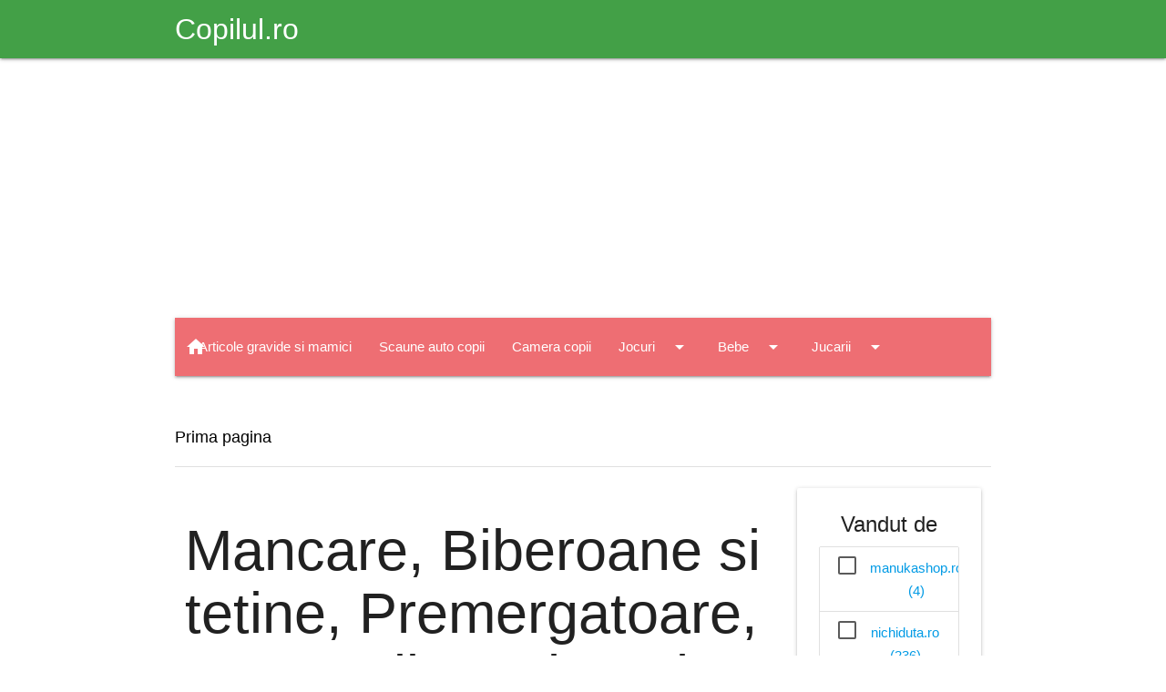

--- FILE ---
content_type: text/html; charset=UTF-8
request_url: https://shop.copilul.ro/Mancare.Biberoane-si-tetine.Premergatoare.Accesorii-csm7.8.30.32/vandut-de/ookeero-ss2
body_size: 8661
content:
<!DOCTYPE html>
<html lang="ro">

<head>
	<meta charset="utf-8">
	<meta name="viewport" content="width=device-width, initial-scale=1.0"/>

	<title> Mancare, Biberoane si tetine, Premergatoare, Accesorii vandute de  ookee.ro - Shop Copilul.ro</title>
	<meta name="description" content=" Mancare, Biberoane si tetine, Premergatoare, Accesorii vandute de  ookee.ro - Shop Copilul.ro" />

	<!-- Favicons -->
	<link rel="apple-touch-icon" href="https://shop.copilul.ro/assets/img/favicons/apple-touch-icon.png" sizes="180x180">
	<link rel="icon" href="https://shop.copilul.ro/assets/img/favicons/favicon-32x32.png" sizes="32x32" type="image/png">
	<link rel="icon" href="https://shop.copilul.ro/assets/img/favicons/favicon-16x16.png" sizes="16x16" type="image/png">
	<link rel="manifest" href="https://shop.copilul.ro/assets/img/favicons/manifest.json">
	<link rel="icon" href="https://shop.copilul.ro/assets/img/favicons/favicon.ico">

	<link href="https://fonts.googleapis.com/icon?family=Material+Icons" rel="stylesheet">
	<link href="https://cdn.jsdelivr.net/npm/@mdi/font@7.4.47/css/materialdesignicons.min.css" rel="stylesheet">
	
	<link href="https://shop.copilul.ro/assets/css/materialize.min.css" rel="stylesheet" media="screen" />
	<link href="https://shop.copilul.ro/assets/js/materialize.min.js" rel="javascript" media="screen" />

	<meta name="msapplication-config" content="https://shop.copilul.ro/assets/img/favicons/browserconfig.xml">

		
	<link rel="preconnect" href="https://www.copilul.ro/" />

	<link href="https://shop.copilul.ro/assets/css/fontawesome_shop.min.css" rel="stylesheet" media="screen" />

	    <script>
	window.dataLayer = window.dataLayer || [];
        function gtag(){dataLayer.push(arguments);}
        gtag('consent', 'default', {'ad_user_data':'denied','ad_personalization':'denied','ad_storage':'denied','analytics_storage':'denied'});
    </script>
    <!-- Google tag (gtag.js) -->
    <script async src="https://www.googletagmanager.com/gtag/js?id=G-G0LEB868KQ"></script>
    <script>
	window.dataLayer = window.dataLayer || [];
	function gtag(){dataLayer.push(arguments);}
	gtag('consent', 'update', {'ad_user_data':'granted','ad_personalization':'granted','ad_storage':'granted','analytics_storage':'granted'});
        gtag('js', new Date());
        gtag('config', 'G-G0LEB868KQ');
    </script>
	    <script src="https://securepubads.g.doubleclick.net/tag/js/gpt.js" crossorigin="anonymous" async></script>
    <script>
	window.googletag = window.googletag || {cmd: []};
	var anchor, interstitial, leftSideRail, rightSideRail;
	googletag.cmd.push(function() {
	    anchor          = googletag.defineOutOfPageSlot('/11453545/G1_Copilul.ro/G1_Copilul.ro_Anchor', googletag.enums.OutOfPageFormat.BOTTOM_ANCHOR);
	    interstitial    = googletag.defineOutOfPageSlot('/11453545/G1_Copilul.ro/G1_Copilul.ro_Interstitial', googletag.enums.OutOfPageFormat.INTERSTITIAL);

	    if (anchor) anchor.addService(googletag.pubads());
	    if (interstitial) interstitial.addService(googletag.pubads());

	    		leftSideRail    = googletag.defineOutOfPageSlot('/11453545/G1_Copilul.ro/G1_Copilul.ro_LeftSideRail', googletag.enums.OutOfPageFormat.LEFT_SIDE_RAIL);
		rightSideRail   = googletag.defineOutOfPageSlot('/11453545/G1_Copilul.ro/G1_Copilul.ro_RightSideRail', googletag.enums.OutOfPageFormat.RIGHT_SIDE_RAIL);
		if (leftSideRail) leftSideRail.addService(googletag.pubads());
		if (rightSideRail) rightSideRail.addService(googletag.pubads());
			    googletag.setConfig({
		centering: true,
		collapseDiv: "ON_NO_FILL",
		safeFrame: { forceSafeFrame: false },
		singleRequest: true
	    });

    	    googletag.enableServices();
	});
    </script>
    
    
	<style>
	.dropdown-content { top: 100% !important; width: auto !important; }
	.breadcrumb:before { color: black !important; font-size: 20px !important;}
	body { display: flex; min-height: 100vh; flex-direction: column; padding: 0 !important; }
	main { flex: 1 0 auto; }
	</style>
</head>
<body>

<header class="navbar-fixed">
	<nav class="green darken-1">
		<div class="nav-wrapper container">
			<a href="https://www.copilul.ro" title="Copilul.ro" class="brand-logo">
				Copilul.ro			</a>
		</div>
	</nav>
</header>

<main class="container section">

	<div class="row">
		<div class="col xl12 s12">
				<!-- /11453545/G1_Copilul.ro/G1_Copilul.ro_Billboard -->
<div id='div-gpt-ad-1755890437906-0' style='min-width: 970px; min-height: 250px; padding:15px 0;'>
    <script>
	googletag.cmd.push(function() {
	    googletag.defineSlot('/11453545/G1_Copilul.ro/G1_Copilul.ro_Billboard', [970, 250], 'div-gpt-ad-1755890437906-0').addService(googletag.pubads());
	    googletag.display('div-gpt-ad-1755890437906-0');
	});
    </script>
</div>
    		</div>
	</div>
	
	<div class="row">
		<nav class="col xl12 s12">
			<div class="nav-wrapper">
				<a href="https://shop.copilul.ro/" class="brand-logo left" title="Shop Copilul.ro">
					<i class="material-icons">home</i>
				</a>
				<a href="#" data-target="mobile-menu" class="sidenav-trigger right">
					<i class="material-icons">menu</i>
				</a>
				<ul class="right hide-on-med-and-down"><li><a href="https://shop.copilul.ro/Articole-gravide-si-mamici-cs24">Articole gravide si mamici</a></li><li><a href="https://shop.copilul.ro/Scaune-auto-copii-cs18">Scaune auto copii</a></li><li><a href="https://shop.copilul.ro/Camera-copii-cs10">Camera copii</a></li><li><a class="dropdown-trigger" data-target="navbar9" href="https://shop.copilul.ro/Jocuri-cs9">Jocuri<i class="material-icons right">arrow_drop_down</i></a></li><li><a class="dropdown-trigger" data-target="navbar6" href="https://shop.copilul.ro/Bebe-cs6">Bebe<i class="material-icons right">arrow_drop_down</i></a></li><li><a class="dropdown-trigger" data-target="navbar3" href="https://shop.copilul.ro/Jucarii-cs3">Jucarii<i class="material-icons right">arrow_drop_down</i></a></li><li><a class="dropdown-trigger" data-target="navbar1" href="https://shop.copilul.ro/Haine-cs1">Haine<i class="material-icons right">arrow_drop_down</i></a></li><li><a href="#searchbox" class="modal-trigger"><i class="material-icons right">search</i></a></li></ul><ul class="dropdown-content" id="navbar9"><li><a href="https://shop.copilul.ro/Timp-liber-cs33">Timp liber</a></li><li><a href="https://shop.copilul.ro/Indemanare-cs23">Indemanare</a></li><li><a href="https://shop.copilul.ro/Gandire-cs22">Gandire</a></li><li><a href="https://shop.copilul.ro/Magnetice-cs21">Magnetice</a></li><li><a href="https://shop.copilul.ro/Memorie-cs20">Memorie</a></li><li><a href="https://shop.copilul.ro/Puzzle-cs16">Puzzle</a></li></ul><ul class="dropdown-content" id="navbar6"><li><a href="https://shop.copilul.ro/Accesorii-cs32">Accesorii</a></li><li><a href="https://shop.copilul.ro/Articole-igiena-cs31">Articole igiena</a></li><li><a href="https://shop.copilul.ro/Premergatoare-cs30">Premergatoare</a></li><li><a href="https://shop.copilul.ro/Biberoane-si-tetine-cs8">Biberoane si tetine</a></li><li><a href="https://shop.copilul.ro/Mancare-cs7">Mancare</a></li><li><a href="https://shop.copilul.ro/Jucarii-bebelusi-cs5">Jucarii bebelusi</a></li><li><a href="https://shop.copilul.ro/Carucioare-si-accesorii-cs4">Carucioare si accesorii</a></li></ul><ul class="dropdown-content" id="navbar3"><li><a href="https://shop.copilul.ro/Papusi-cs17">Papusi</a></li><li><a href="https://shop.copilul.ro/Lego-cs15">Lego</a></li><li><a href="https://shop.copilul.ro/Jucarii-electrice-cs2">Jucarii electrice</a></li></ul><ul class="dropdown-content" id="navbar1"><li><a href="https://shop.copilul.ro/Baieti-cs14">Baieti</a></li><li><a href="https://shop.copilul.ro/Fete-cs13">Fete</a></li><li><a href="https://shop.copilul.ro/Tatitci-cs12">Tatitci</a></li><li><a href="https://shop.copilul.ro/Dama-cs11">Dama</a></li></ul><div id="searchbox" class="modal" style="height:250px;">	<div class="modal-content">		<form method="get" action="https://shop.copilul.ro/cautare" class="row">			<h4 class="black-text col xl12 s12">Cautare</h4>			<input class="col xl10 s10" type="text" name="search" placeholder="Cautare" required="required" minlength="3" pattern="[a-zA-Z 0-9~%.:_\-]{3,}" />			<button type="submit" class="btn blue right col xl2 s2">Cauta</button>		</form>	</div>	<div class="modal-footer">		<button type="button" class="btn btn-flat modal-close">Inchide</button>	</div></div><ul class="sidenav" id="mobile-menu"><li>	<ul class="collapsible collapsible-accordion">		<li>			<div>				<i class="material-icons right collapsible-header black-text"></i>				<a class="black-text" href="https://shop.copilul.ro/Articole-gravide-si-mamici-cs24">Articole gravide si mamici</a>			</div>		</li>	</ul><li>	<ul class="collapsible collapsible-accordion">		<li>			<div>				<i class="material-icons right collapsible-header black-text"></i>				<a class="black-text" href="https://shop.copilul.ro/Scaune-auto-copii-cs18">Scaune auto copii</a>			</div>		</li>	</ul><li>	<ul class="collapsible collapsible-accordion">		<li>			<div>				<i class="material-icons right collapsible-header black-text"></i>				<a class="black-text" href="https://shop.copilul.ro/Camera-copii-cs10">Camera copii</a>			</div>		</li>	</ul><li>	<ul class="collapsible collapsible-accordion">		<li>			<div>				<i class="material-icons right collapsible-header black-text">arrow_drop_down</i>				<a class="black-text" href="https://shop.copilul.ro/Jocuri-cs9">Jocuri</a>			</div>		<ul class="collapsible-body">			<li><a href="https://shop.copilul.ro/Timp-liber-cs33">Timp liber</a></li>			<li><a href="https://shop.copilul.ro/Indemanare-cs23">Indemanare</a></li>			<li><a href="https://shop.copilul.ro/Gandire-cs22">Gandire</a></li>			<li><a href="https://shop.copilul.ro/Magnetice-cs21">Magnetice</a></li>			<li><a href="https://shop.copilul.ro/Memorie-cs20">Memorie</a></li>			<li><a href="https://shop.copilul.ro/Puzzle-cs16">Puzzle</a></li>		</ul>		</li>	</ul></li><li>	<ul class="collapsible collapsible-accordion">		<li>			<div>				<i class="material-icons right collapsible-header black-text">arrow_drop_down</i>				<a class="black-text" href="https://shop.copilul.ro/Bebe-cs6">Bebe</a>			</div>		<ul class="collapsible-body">			<li><a href="https://shop.copilul.ro/Accesorii-cs32">Accesorii</a></li>			<li><a href="https://shop.copilul.ro/Articole-igiena-cs31">Articole igiena</a></li>			<li><a href="https://shop.copilul.ro/Premergatoare-cs30">Premergatoare</a></li>			<li><a href="https://shop.copilul.ro/Biberoane-si-tetine-cs8">Biberoane si tetine</a></li>			<li><a href="https://shop.copilul.ro/Mancare-cs7">Mancare</a></li>			<li><a href="https://shop.copilul.ro/Jucarii-bebelusi-cs5">Jucarii bebelusi</a></li>			<li><a href="https://shop.copilul.ro/Carucioare-si-accesorii-cs4">Carucioare si accesorii</a></li>		</ul>		</li>	</ul></li><li>	<ul class="collapsible collapsible-accordion">		<li>			<div>				<i class="material-icons right collapsible-header black-text">arrow_drop_down</i>				<a class="black-text" href="https://shop.copilul.ro/Jucarii-cs3">Jucarii</a>			</div>		<ul class="collapsible-body">			<li><a href="https://shop.copilul.ro/Papusi-cs17">Papusi</a></li>			<li><a href="https://shop.copilul.ro/Lego-cs15">Lego</a></li>			<li><a href="https://shop.copilul.ro/Jucarii-electrice-cs2">Jucarii electrice</a></li>		</ul>		</li>	</ul></li><li>	<ul class="collapsible collapsible-accordion">		<li>			<div>				<i class="material-icons right collapsible-header black-text">arrow_drop_down</i>				<a class="black-text" href="https://shop.copilul.ro/Haine-cs1">Haine</a>			</div>		<ul class="collapsible-body">			<li><a href="https://shop.copilul.ro/Baieti-cs14">Baieti</a></li>			<li><a href="https://shop.copilul.ro/Fete-cs13">Fete</a></li>			<li><a href="https://shop.copilul.ro/Tatitci-cs12">Tatitci</a></li>			<li><a href="https://shop.copilul.ro/Dama-cs11">Dama</a></li>		</ul>		</li>	</ul></li></ul>			</div>
		</nav>
	</div>
	<div class="section">
		<nav class="z-depth-0 white breadcrumb">
			<div class="nav-wrapper">
				<div class="col xl12 s12">
												<a href="https://shop.copilul.ro/" class="breadcrumb black-text">Prima pagina</a>
											</div>
			</div>
		</nav>
		<div class="divider"></div>
	</div>
	
<div class="row">
	<div class="col xl9 s12">
		<div class="row">
			<div class="col xl12 s12">
				<h1>
					 Mancare, Biberoane si tetine, Premergatoare, Accesorii<span class="text-muted small"> vandute de </span> ookee.ro				</h1>
			</div>
		</div>
		<div class="row">
							<div class="col xl12 s12 input-field">
					<form method="get" action="https://shop.copilul.ro/Mancare.Biberoane-si-tetine.Premergatoare.Accesorii-csm7.8.30.32/vandut-de/ookeero-ss2">
					<select class="js-on-change-submit" name="sort" id="sort" required="required">
												<option value="recent"  selected="selected">Sorteaza dupa cele mai recente</option>
						<option value="name_asc" >Sorteaza dupa nume: de la A la Z</option>
						<option value="name_desc" >Sorteaza dupa nume: de la Z la A</option>
						<option value="price_asc" >Sorteaza dupa pret: de la mic la mare</option>
						<option value="price_desc" >Sorteaza dupa pret: de la mare la mic</option>
					</select>
					<label for="sort" class="sr-only">Sorteaza dupa</label>
					</form>
				</div>
									<div class="col xl4 s12">
						<div class="card medium">
														<div class="card-image">
								<img class="lazy" loading="lazy" data-src="https://www.ookee.ro/269023-large_default/biberon-de-invatare-2-in-1-din-sticla-beaba-210-ml-sage-green.jpg" alt="Biberon de invatare 2 in 1 din Sticla Beaba 210 ml Sage Green" />
								<noscript>
								    <img class="" loading="lazy" src="https://www.ookee.ro/269023-large_default/biberon-de-invatare-2-in-1-din-sticla-beaba-210-ml-sage-green.jpg" alt="Biberon de invatare 2 in 1 din Sticla Beaba 210 ml Sage Green" itemprop="image" />
								</noscript>
																	<span class="card-title" style="padding:5px !important; background-color:#72d055; color:black">
										120 RON									</span>
																</div>
							<div class="card-content center-align">
								<a class="card-title black-text" href="https://shop.copilul.ro/Biberoane-si-tetine/Biberon-de-invatare-2-in-1-din-Sticla-Beaba-210-ml-Sage-Green-ds300898">
									Biberon de invatare 2 in 1 din Sticla Beaba 210 ml Sage Green								</a>
							</div>
						</div>
					</div>
										<div class="col xl4 s12">
						<div class="card medium">
														<div class="card-image">
								<img class="lazy" loading="lazy" data-src="https://www.ookee.ro/304806-large_default/biberon-nuk-first-choice-pp-300-ml-control-temperatura-tetina-silicon-m-6-18-luni-disney-bambi.jpg" alt="Biberon Nuk First Choice PP 300 ml, Control Temperatura, Tetina Silicon M, 6-18 luni, Disney Bambi" />
								<noscript>
								    <img class="" loading="lazy" src="https://www.ookee.ro/304806-large_default/biberon-nuk-first-choice-pp-300-ml-control-temperatura-tetina-silicon-m-6-18-luni-disney-bambi.jpg" alt="Biberon Nuk First Choice PP 300 ml, Control Temperatura, Tetina Silicon M, 6-18 luni, Disney Bambi" itemprop="image" />
								</noscript>
																	<span class="card-title" style="padding:5px !important; background-color:#72d055; color:black">
										40 RON									</span>
																</div>
							<div class="card-content center-align">
								<a class="card-title black-text" href="https://shop.copilul.ro/Biberoane-si-tetine/Biberon-Nuk-First-Choice-PP-300-ml-Control-Temperatura-Tetina-Silicon-M-6-18-luni-Disney-Bambi-ds298643">
									Biberon Nuk First Choice PP 300 ml, Control Temperatura, Tetina Silicon M, 6-18 luni, Disney Bambi								</a>
							</div>
						</div>
					</div>
										<div class="col xl4 s12">
						<div class="card medium">
														<div class="card-image">
								<img class="lazy" loading="lazy" data-src="https://www.ookee.ro/286958-large_default/lant-suzeta-nuk-stea.jpg" alt="Lant Suzeta Nuk Stea" />
								<noscript>
								    <img class="" loading="lazy" src="https://www.ookee.ro/286958-large_default/lant-suzeta-nuk-stea.jpg" alt="Lant Suzeta Nuk Stea" itemprop="image" />
								</noscript>
																	<span class="card-title" style="padding:5px !important; background-color:#72d055; color:black">
										30 RON									</span>
																</div>
							<div class="card-content center-align">
								<a class="card-title black-text" href="https://shop.copilul.ro/Biberoane-si-tetine/Lant-Suzeta-Nuk-Stea-ds298561">
									Lant Suzeta Nuk Stea								</a>
							</div>
						</div>
					</div>
										<div class="col xl4 s12">
						<div class="card medium">
														<div class="card-image">
								<img class="lazy" loading="lazy" data-src="https://www.ookee.ro/286951-large_default/suzeta-nuk-signature-night-silicon-0-6-luni-m1-mov-set-2-bucati.jpg" alt="Suzeta Nuk Signature Night Silicon 0-6 luni M1 Mov, Set 2 Bucati" />
								<noscript>
								    <img class="" loading="lazy" src="https://www.ookee.ro/286951-large_default/suzeta-nuk-signature-night-silicon-0-6-luni-m1-mov-set-2-bucati.jpg" alt="Suzeta Nuk Signature Night Silicon 0-6 luni M1 Mov, Set 2 Bucati" itemprop="image" />
								</noscript>
																	<span class="card-title" style="padding:5px !important; background-color:#72d055; color:black">
										29 RON									</span>
																</div>
							<div class="card-content center-align">
								<a class="card-title black-text" href="https://shop.copilul.ro/Biberoane-si-tetine/Suzeta-Nuk-Signature-Night-Silicon-0-6-luni-M1-Mov-Set-2-Bucati-ds298558">
									Suzeta Nuk Signature Night Silicon 0-6 luni M1 Mov, Set 2 Bucati								</a>
							</div>
						</div>
					</div>
										<div class="col xl4 s12">
						<div class="card medium">
														<div class="card-image">
								<img class="lazy" loading="lazy" data-src="https://www.ookee.ro/286950-large_default/suzeta-nuk-signature-night-silicon-0-6-luni-m1-albastru-set-2-bucati.jpg" alt="Suzeta Nuk Signature Night Silicon 0-6 luni M1 Albastru, Set 2 Bucati" />
								<noscript>
								    <img class="" loading="lazy" src="https://www.ookee.ro/286950-large_default/suzeta-nuk-signature-night-silicon-0-6-luni-m1-albastru-set-2-bucati.jpg" alt="Suzeta Nuk Signature Night Silicon 0-6 luni M1 Albastru, Set 2 Bucati" itemprop="image" />
								</noscript>
																	<span class="card-title" style="padding:5px !important; background-color:#72d055; color:black">
										29 RON									</span>
																</div>
							<div class="card-content center-align">
								<a class="card-title black-text" href="https://shop.copilul.ro/Biberoane-si-tetine/Suzeta-Nuk-Signature-Night-Silicon-0-6-luni-M1-Albastru-Set-2-Bucati-ds298557">
									Suzeta Nuk Signature Night Silicon 0-6 luni M1 Albastru, Set 2 Bucati								</a>
							</div>
						</div>
					</div>
										<div class="col xl4 s12">
						<div class="card medium">
														<div class="card-image">
								<img class="lazy" loading="lazy" data-src="https://www.ookee.ro/286748-large_default/suzeta-nuk-star-day-night-silicon-6-18-luni-m2-vernil-set-2-bucati.jpg" alt="Suzeta Nuk Star Day &amp; Night Silicon 6-18 luni M2 Vernil, Set 2 Bucati" />
								<noscript>
								    <img class="" loading="lazy" src="https://www.ookee.ro/286748-large_default/suzeta-nuk-star-day-night-silicon-6-18-luni-m2-vernil-set-2-bucati.jpg" alt="Suzeta Nuk Star Day &amp; Night Silicon 6-18 luni M2 Vernil, Set 2 Bucati" itemprop="image" />
								</noscript>
																	<span class="card-title" style="padding:5px !important; background-color:#72d055; color:black">
										36 RON									</span>
																</div>
							<div class="card-content center-align">
								<a class="card-title black-text" href="https://shop.copilul.ro/Biberoane-si-tetine/Suzeta-Nuk-Star-Day-Night-Silicon-6-18-luni-M2-Vernil-Set-2-Bucati-ds298556">
									Suzeta Nuk Star Day &amp; Night Silicon 6-18 luni M2 Vernil, Set 2 Bucati								</a>
							</div>
						</div>
					</div>
										<div class="col xl4 s12">
						<div class="card medium">
														<div class="card-image">
								<img class="lazy" loading="lazy" data-src="https://www.ookee.ro/286747-large_default/suzeta-nuk-star-day-night-silicon-6-18-luni-m2-roz-set-2-bucati.jpg" alt="Suzeta Nuk Star Day &amp; Night Silicon 6-18 luni M2 Roz, Set 2 Bucati" />
								<noscript>
								    <img class="" loading="lazy" src="https://www.ookee.ro/286747-large_default/suzeta-nuk-star-day-night-silicon-6-18-luni-m2-roz-set-2-bucati.jpg" alt="Suzeta Nuk Star Day &amp; Night Silicon 6-18 luni M2 Roz, Set 2 Bucati" itemprop="image" />
								</noscript>
																	<span class="card-title" style="padding:5px !important; background-color:#72d055; color:black">
										36 RON									</span>
																</div>
							<div class="card-content center-align">
								<a class="card-title black-text" href="https://shop.copilul.ro/Biberoane-si-tetine/Suzeta-Nuk-Star-Day-Night-Silicon-6-18-luni-M2-Roz-Set-2-Bucati-ds298555">
									Suzeta Nuk Star Day &amp; Night Silicon 6-18 luni M2 Roz, Set 2 Bucati								</a>
							</div>
						</div>
					</div>
										<div class="col xl4 s12">
						<div class="card medium">
														<div class="card-image">
								<img class="lazy" loading="lazy" data-src="https://www.ookee.ro/286746-large_default/suzeta-nuk-star-day-night-silicon-0-6-luni-m1-bleu-set-2-bucati.jpg" alt="Suzeta Nuk Star Day &amp; Night Silicon 0-6 luni M1 Bleu, Set 2 Bucati" />
								<noscript>
								    <img class="" loading="lazy" src="https://www.ookee.ro/286746-large_default/suzeta-nuk-star-day-night-silicon-0-6-luni-m1-bleu-set-2-bucati.jpg" alt="Suzeta Nuk Star Day &amp; Night Silicon 0-6 luni M1 Bleu, Set 2 Bucati" itemprop="image" />
								</noscript>
																	<span class="card-title" style="padding:5px !important; background-color:#72d055; color:black">
										36 RON									</span>
																</div>
							<div class="card-content center-align">
								<a class="card-title black-text" href="https://shop.copilul.ro/Biberoane-si-tetine/Suzeta-Nuk-Star-Day-Night-Silicon-0-6-luni-M1-Bleu-Set-2-Bucati-ds298554">
									Suzeta Nuk Star Day &amp; Night Silicon 0-6 luni M1 Bleu, Set 2 Bucati								</a>
							</div>
						</div>
					</div>
										<div class="col xl4 s12">
						<div class="card medium">
														<div class="card-image">
								<img class="lazy" loading="lazy" data-src="https://www.ookee.ro/286740-large_default/suzeta-nuk-star-night-silicon-18-36-luni-m3-roz.jpg" alt="Suzeta Nuk Star Night Silicon 18-36 luni M3 Roz" />
								<noscript>
								    <img class="" loading="lazy" src="https://www.ookee.ro/286740-large_default/suzeta-nuk-star-night-silicon-18-36-luni-m3-roz.jpg" alt="Suzeta Nuk Star Night Silicon 18-36 luni M3 Roz" itemprop="image" />
								</noscript>
																	<span class="card-title" style="padding:5px !important; background-color:#72d055; color:black">
										21 RON									</span>
																</div>
							<div class="card-content center-align">
								<a class="card-title black-text" href="https://shop.copilul.ro/Biberoane-si-tetine/Suzeta-Nuk-Star-Night-Silicon-18-36-luni-M3-Roz-ds298552">
									Suzeta Nuk Star Night Silicon 18-36 luni M3 Roz								</a>
							</div>
						</div>
					</div>
										<div class="col xl4 s12">
						<div class="card medium">
														<div class="card-image">
								<img class="lazy" loading="lazy" data-src="https://www.ookee.ro/286739-large_default/suzeta-nuk-star-night-silicon-18-36-luni-m3-albastru.jpg" alt="Suzeta Nuk Star Night Silicon 18-36 luni M3 Albastru" />
								<noscript>
								    <img class="" loading="lazy" src="https://www.ookee.ro/286739-large_default/suzeta-nuk-star-night-silicon-18-36-luni-m3-albastru.jpg" alt="Suzeta Nuk Star Night Silicon 18-36 luni M3 Albastru" itemprop="image" />
								</noscript>
																	<span class="card-title" style="padding:5px !important; background-color:#72d055; color:black">
										21 RON									</span>
																</div>
							<div class="card-content center-align">
								<a class="card-title black-text" href="https://shop.copilul.ro/Biberoane-si-tetine/Suzeta-Nuk-Star-Night-Silicon-18-36-luni-M3-Albastru-ds298551">
									Suzeta Nuk Star Night Silicon 18-36 luni M3 Albastru								</a>
							</div>
						</div>
					</div>
										<div class="col xl4 s12">
						<div class="card medium">
														<div class="card-image">
								<img class="lazy" loading="lazy" data-src="https://www.ookee.ro/286737-large_default/suzeta-nuk-star-night-silicon-6-18-luni-m2-albastru.jpg" alt="Suzeta Nuk Star Night Silicon 6-18 luni M2 Albastru" />
								<noscript>
								    <img class="" loading="lazy" src="https://www.ookee.ro/286737-large_default/suzeta-nuk-star-night-silicon-6-18-luni-m2-albastru.jpg" alt="Suzeta Nuk Star Night Silicon 6-18 luni M2 Albastru" itemprop="image" />
								</noscript>
																	<span class="card-title" style="padding:5px !important; background-color:#72d055; color:black">
										21 RON									</span>
																</div>
							<div class="card-content center-align">
								<a class="card-title black-text" href="https://shop.copilul.ro/Biberoane-si-tetine/Suzeta-Nuk-Star-Night-Silicon-6-18-luni-M2-Albastru-ds298550">
									Suzeta Nuk Star Night Silicon 6-18 luni M2 Albastru								</a>
							</div>
						</div>
					</div>
										<div class="col xl4 s12">
						<div class="card medium">
														<div class="card-image">
								<img class="lazy" loading="lazy" data-src="https://www.ookee.ro/203633-large_default/biberon-de-invatare-2-in-1-albastru.jpg" alt="Biberon de Invatare 2 in 1 - Albastru" />
								<noscript>
								    <img class="" loading="lazy" src="https://www.ookee.ro/203633-large_default/biberon-de-invatare-2-in-1-albastru.jpg" alt="Biberon de Invatare 2 in 1 - Albastru" itemprop="image" />
								</noscript>
																	<span class="card-title" style="padding:5px !important; background-color:#72d055; color:black">
										85 RON									</span>
																</div>
							<div class="card-content center-align">
								<a class="card-title black-text" href="https://shop.copilul.ro/Biberoane-si-tetine/Biberon-de-Invatare-2-in-1-Albastru-ds298534">
									Biberon de Invatare 2 in 1 - Albastru								</a>
							</div>
						</div>
					</div>
							</div>
					<div class="row">
				<ul class="pagination center"><li class="active"><a href="#">1</a></li><li><a href="https://shop.copilul.ro/Mancare.Biberoane-si-tetine.Premergatoare.Accesorii-csm7.8.30.32/vandut-de/ookeero-ss2?page=2">2</a></li><li><a href="https://shop.copilul.ro/Mancare.Biberoane-si-tetine.Premergatoare.Accesorii-csm7.8.30.32/vandut-de/ookeero-ss2?page=3">3</a></li><li><a href="https://shop.copilul.ro/Mancare.Biberoane-si-tetine.Premergatoare.Accesorii-csm7.8.30.32/vandut-de/ookeero-ss2?page=2"><i class="material-icons">chevron_right</i></a></li><li><a href="https://shop.copilul.ro/Mancare.Biberoane-si-tetine.Premergatoare.Accesorii-csm7.8.30.32/vandut-de/ookeero-ss2?page=8"><i class="material-icons">last_page</i></a></li></ul>			</div>
				</div>
	<div class="col xl3 s12 center-align">

		<div class="card">
		<div class="card-content" id="filterSellers">
			<span class="card-title">Vandut de</span>
			<form method="get" action="#">
			<ul class="collection">
									<li class="collection-item">
						<label>
							<input type="checkbox" class="filled-in" id="s9"  />
							<span for="s9">
								<a class="text-dark " href="https://shop.copilul.ro/Mancare.Biberoane-si-tetine.Premergatoare.Accesorii-csm7.8.30.32/vandut-de/ookeero.manukashopro-ssm2.9">
									manukashop.ro (4)								</a>
							</span>
						</label>
					</li>
										<li class="collection-item">
						<label>
							<input type="checkbox" class="filled-in" id="s3"  />
							<span for="s3">
								<a class="text-dark " href="https://shop.copilul.ro/Mancare.Biberoane-si-tetine.Premergatoare.Accesorii-csm7.8.30.32/vandut-de/ookeero.nichidutaro-ssm2.3">
									nichiduta.ro (236)								</a>
							</span>
						</label>
					</li>
										<li class="collection-item">
						<label>
							<input type="checkbox" class="filled-in" id="s5"  />
							<span for="s5">
								<a class="text-dark " href="https://shop.copilul.ro/Mancare.Biberoane-si-tetine.Premergatoare.Accesorii-csm7.8.30.32/vandut-de/ookeero.norielro-ssm2.5">
									noriel.ro (14)								</a>
							</span>
						</label>
					</li>
										<li class="collection-item">
						<label>
							<input type="checkbox" class="filled-in" id="s2" checked="checked" />
							<span for="s2">
								<a class="text-dark active" href="https://shop.copilul.ro/Mancare.Biberoane-si-tetine.Premergatoare.Accesorii-csm7.8.30.32">
									ookee.ro (90)								</a>
							</span>
						</label>
					</li>
					                        </ul>
                        </form>
		</div>
	</div>
	
	<div class="card">
		<div class="card-content" id="filterCategories">
			<span class="card-title">Categorii</span>
			<form method="get" action="#">
			<ul class="collection">
									<li class="collection-item">
						<label>
							<input type="checkbox" class="filled-in" id="c32" checked="checked" />
							<span for="c32">
								<a class="text-dark active" href="https://shop.copilul.ro/Mancare.Biberoane-si-tetine.Premergatoare-csm7.8.30/vandut-de/ookeero-ss2">
									Accesorii (90)								</a>
							</span>
						</label>
					</li>
										<li class="collection-item">
						<label>
							<input type="checkbox" class="filled-in" id="c31"  />
							<span for="c31">
								<a class="text-dark " href="https://shop.copilul.ro/Mancare.Biberoane-si-tetine.Premergatoare.Articole-igiena.Accesorii-csm7.8.30.31.32/vandut-de/ookeero-ss2">
									Articole igiena (90)								</a>
							</span>
						</label>
					</li>
										<li class="collection-item">
						<label>
							<input type="checkbox" class="filled-in" id="c8" checked="checked" />
							<span for="c8">
								<a class="text-dark active" href="https://shop.copilul.ro/Mancare.Premergatoare.Accesorii-csm7.30.32/vandut-de/ookeero-ss2">
									Biberoane si tetine (90)								</a>
							</span>
						</label>
					</li>
										<li class="collection-item">
						<label>
							<input type="checkbox" class="filled-in" id="c4"  />
							<span for="c4">
								<a class="text-dark " href="https://shop.copilul.ro/Carucioare-si-accesorii.Mancare.Biberoane-si-tetine.Premergatoare.Accesorii-csm4.7.8.30.32/vandut-de/ookeero-ss2">
									Carucioare si accesorii (328)								</a>
							</span>
						</label>
					</li>
										<li class="collection-item">
						<label>
							<input type="checkbox" class="filled-in" id="c5"  />
							<span for="c5">
								<a class="text-dark " href="https://shop.copilul.ro/Jucarii-bebelusi.Mancare.Biberoane-si-tetine.Premergatoare.Accesorii-csm5.7.8.30.32/vandut-de/ookeero-ss2">
									Jucarii bebelusi (1489)								</a>
							</span>
						</label>
					</li>
										<li class="collection-item">
						<label>
							<input type="checkbox" class="filled-in" id="c7" checked="checked" />
							<span for="c7">
								<a class="text-dark active" href="https://shop.copilul.ro/Biberoane-si-tetine.Premergatoare.Accesorii-csm8.30.32/vandut-de/ookeero-ss2">
									Mancare (90)								</a>
							</span>
						</label>
					</li>
										<li class="collection-item">
						<label>
							<input type="checkbox" class="filled-in" id="c30" checked="checked" />
							<span for="c30">
								<a class="text-dark active" href="https://shop.copilul.ro/Mancare.Biberoane-si-tetine.Accesorii-csm7.8.32/vandut-de/ookeero-ss2">
									Premergatoare (90)								</a>
							</span>
						</label>
					</li>
								</ul>
			</form>
		</div>
	</div>
	











<div class="d-none d-lg-block">





</div>    <!-- /11453545/G1_Copilul.ro/G1_Copilul.ro_Box_1 -->
    <div id='div-gpt-ad-1755901975206-0' style='min-width: 300px; min-height: 250px;'>
	<script>
	    googletag.cmd.push(function() {
		googletag.defineSlot('/11453545/G1_Copilul.ro/G1_Copilul.ro_Box_1', [300, 250], 'div-gpt-ad-1755901975206-0').addService(googletag.pubads());
		googletag.display('div-gpt-ad-1755901975206-0');
	    });
	</script>
    </div><div class="card">
	<div class="card-content row">
		<span class="card-title xl12 s12" style="font-size:20px;">
			Aboneaza-te la newsletter		</span>
				<form method="post" action="https://www.copilul.ro/subscribeNLGeneral.php?op=subscribe" id="newsletterSubscribe" class="col xl12">
		<div class="row">
		<div class="input-field col xl12 s12">
			<input id="subscribeEmail" type="email" class="validate" name="email_nl_general" placeholder="Adresa de email" required="required" >
			<label for="subscribeEmail" class="active">Adresa de email</label>
		</div>
		<div class="input-field col xl12 s12 center-align row">
			<button class="btn blue waves-effect waves-light col xl12 s12" type="submit" name="action">
				Abonare			</button>
		</div>
		<div class="input-field col xl12 s12">
			<label>
								<input type="checkbox" name="terms_nl_general" id="subscribeTerms" class="filled-in">
				<span>Accept <a href="https://www.copilul.ro/termeni-conditii.html" class="text-success " title="Termeni si conditii" target="_blank" rel="nofollow"><u>termenii si conditiile</u></a> site-ului.</span>
			</label>
		</div>
		</div>
		</form>
	</div>
</div>

<script type="text/javascript">
	var text_JavaScriptDoesNotRun = 'Trebuie sa permiti rularea javascripturilor pentru a putea face aceasta actiune';
</script><!-- /11453545/G1_Copilul.ro/G1_Copilul.ro_Filmstrip_1 -->
<div id='div-gpt-ad-1755902543824-0' style='min-width: 300px; min-height: 600px;'>
    <script>
	googletag.cmd.push(function() {
	    googletag.defineSlot('/11453545/G1_Copilul.ro/G1_Copilul.ro_Filmstrip_1', [300, 600], 'div-gpt-ad-1755902543824-0').addService(googletag.pubads());
	    googletag.display('div-gpt-ad-1755902543824-0');
	});
    </script>
</div>	<div class="card">
		<div class="card-content">
			<span class="card-title">Cele mai citite articole</span>
		</div>
		<div class="card-content">
							<div class="row">
    					<div class="col xl5 s5">
						            					<img class="lazy" loading="lazy" data-src="https://static.copilul.ro/_files/articole/thumbs/40/b0/ilie_bolojan_educatie_18972611_ezgif.com_webp_to_jpg_converter_60h.jpg" alt="Ilie Bolojan opreste taierile in Educatie. 'Nu mai exista spatiu pentru reduceri'. Ce sacrificii au fost impuse anul trecut" />
						<noscript>
							<img loading="lazy" src="https://static.copilul.ro/_files/articole/thumbs/40/b0/ilie_bolojan_educatie_18972611_ezgif.com_webp_to_jpg_converter_60h.jpg" alt="Ilie Bolojan opreste taierile in Educatie. 'Nu mai exista spatiu pentru reduceri'. Ce sacrificii au fost impuse anul trecut" />
						</noscript>
                			</div>
                                	<div class="col xl7 s7">
                                		<a href="https://www.copilul.ro/stiri-copii/generale/ilie-bolojan-opreste-taierile-in-educatie-nu-mai-exista-spatiu-pentru-reduceri-ce-sacrificii-au-fost-impuse-anul-trecut-a39064.html" class="black-text">
                                			Ilie Bolojan opreste taierile in Educatie. "Nu mai exista sp&hellip;                                		</a>
                                        </div>
                                </div>
								<div class="row">
    					<div class="col xl5 s5">
						            					<img class="lazy" loading="lazy" data-src="https://static.copilul.ro/_files/articole/thumbs/92/88/vladuta_lupau_baietel_isaia_ezgif.com_webp_to_jpg_converter_60h.jpg" alt="Moment viral in familia Vladutei Lupau. Baietelul cel mic a cazut de pe canapea, iar clipul a strans peste un milion de vizualizari" />
						<noscript>
							<img loading="lazy" src="https://static.copilul.ro/_files/articole/thumbs/92/88/vladuta_lupau_baietel_isaia_ezgif.com_webp_to_jpg_converter_60h.jpg" alt="Moment viral in familia Vladutei Lupau. Baietelul cel mic a cazut de pe canapea, iar clipul a strans peste un milion de vizualizari" />
						</noscript>
                			</div>
                                	<div class="col xl7 s7">
                                		<a href="https://www.copilul.ro/stiri-copii/mondene/moment-viral-in-familia-vladutei-lupau-baietelul-cel-mic-a-cazut-de-pe-canapea-iar-clipul-a-strans-peste-un-milion-de-vizualizari-a39084.html" class="black-text">
                                			Moment viral in familia Vladutei Lupau. Baietelul cel mic a &hellip;                                		</a>
                                        </div>
                                </div>
								<div class="row">
    					<div class="col xl5 s5">
						            					<img class="lazy" loading="lazy" data-src="https://static.copilul.ro/_files/articole/thumbs/d1/fc/62588398__1__60h.jpg" alt="Ancheta interna la Spitalul Targu Jiu, dupa cazul fetitei suspecte de meningo-encefalita acuta. Copila, transferata la Bucuresti" />
						<noscript>
							<img loading="lazy" src="https://static.copilul.ro/_files/articole/thumbs/d1/fc/62588398__1__60h.jpg" alt="Ancheta interna la Spitalul Targu Jiu, dupa cazul fetitei suspecte de meningo-encefalita acuta. Copila, transferata la Bucuresti" />
						</noscript>
                			</div>
                                	<div class="col xl7 s7">
                                		<a href="https://www.copilul.ro/stiri-copii/generale/ancheta-interna-la-spitalul-targu-jiu-dupa-cazul-fetitei-suspecte-de-meningo-encefalita-acuta-copila-transferata-la-bucuresti-a39097.html" class="black-text">
                                			Ancheta interna la Spitalul Targu Jiu, dupa cazul fetitei su&hellip;                                		</a>
                                        </div>
                                </div>
								<div class="row">
    					<div class="col xl5 s5">
						            					<img class="lazy" loading="lazy" data-src="https://static.copilul.ro/_files/articole/thumbs/f5/5e/615796410_1347988954040392_1641465957782000481_n_60h.jpg" alt="Gabriela Cristea, transformare spectaculoasa dupa ce a slabit mult. Schimbarea care a uimit pe toata lumea" />
						<noscript>
							<img loading="lazy" src="https://static.copilul.ro/_files/articole/thumbs/f5/5e/615796410_1347988954040392_1641465957782000481_n_60h.jpg" alt="Gabriela Cristea, transformare spectaculoasa dupa ce a slabit mult. Schimbarea care a uimit pe toata lumea" />
						</noscript>
                			</div>
                                	<div class="col xl7 s7">
                                		<a href="https://www.copilul.ro/stiri-copii/mondene/gabriela-cristea-transformare-spectaculoasa-dupa-ce-a-slabit-mult-schimbarea-care-a-uimit-pe-toata-lumea-a39100.html" class="black-text">
                                			Gabriela Cristea, transformare spectaculoasa dupa ce a slabi&hellip;                                		</a>
                                        </div>
                                </div>
								<div class="row">
    					<div class="col xl5 s5">
						            					<img class="lazy" loading="lazy" data-src="https://static.copilul.ro/_files/articole/thumbs/44/5f/88A1F4BD_8D11_4301_A9AD_62971EDAADFC_60h.jpeg" alt="Incident socant intr-o gradinita din Ramnicu Valcea. Un parinte acuza ranirea grava a fiicei sale" />
						<noscript>
							<img loading="lazy" src="https://static.copilul.ro/_files/articole/thumbs/44/5f/88A1F4BD_8D11_4301_A9AD_62971EDAADFC_60h.jpeg" alt="Incident socant intr-o gradinita din Ramnicu Valcea. Un parinte acuza ranirea grava a fiicei sale" />
						</noscript>
                			</div>
                                	<div class="col xl7 s7">
                                		<a href="https://www.copilul.ro/stiri-copii/generale/incident-socant-intr-o-gradinita-din-ramnicu-valcea-un-parinte-acuza-ranirea-grava-a-fiicei-sale-a39093.html" class="black-text">
                                			Incident socant intr-o gradinita din Ramnicu Valcea. Un pari&hellip;                                		</a>
                                        </div>
                                </div>
						</div>
		<div class="card-action right-align">
			<a href="https://www.copilul.ro/articole_noi" class="green-text">
				Mai multe noutati			</a>
		</div>
	</div>
	<!-- /11453545/G1_Copilul.ro/G1_Copilul.ro_Box_2 -->
<div id='div-gpt-ad-1755902106161-0' style='min-width: 300px; min-height: 250px;'>
    <script>
	googletag.cmd.push(function() { 
	    googletag.defineSlot('/11453545/G1_Copilul.ro/G1_Copilul.ro_Box_2', [300, 250], 'div-gpt-ad-1755902106161-0').addService(googletag.pubads());
	    googletag.display('div-gpt-ad-1755902106161-0');
	});
    </script>
</div>		<div class="card">
							<div class="card-image">
										<img class="lazy" loading="lazy" data-src="https://www.copilul.ro/copilul_amvc/files/specialisti/_DSC0238 (1).jpg" alt=" Dr Ioana Simian" />
					<noscript>
						<img loading="lazy" src="SITE_COPILUL__WEBLINKcopilul_amvc/files/specialisti/_DSC0238 (1).jpg" alt=" Dr Ioana Simian" />
					</noscript>
				</div>
							<div class="card-content">
				<span class="card-title">
					 Dr Ioana Simian				</span>
				<a href="https://www.copilul.ro/specialisti/medici-dermatologi/interviu-dupa-nastere-ocupati-va-de-pielea-si-parul-vostru-cele-mai-frecvente-afectiuni-care-se-agraveaza-iarna-a22003.html" class="black-text">
					INTERVIU Dupa nastere, ocupati-va de pielea si parul vostru! Cele mai frecvente afectiuni care se agraveaza iarna				</a>
			</div>
		</div>
		<!-- /11453545/G1_Copilul.ro/G1_Copilul.ro_Filmstrip_2 -->
<div id='div-gpt-ad-1755902673320-0' style='min-width: 300px; min-height: 600px;'>
    <script>
	googletag.cmd.push(function() {
	    googletag.defineSlot('/11453545/G1_Copilul.ro/G1_Copilul.ro_Filmstrip_2', [300, 600], 'div-gpt-ad-1755902673320-0').addService(googletag.pubads());
	    googletag.display('div-gpt-ad-1755902673320-0');
	});
    </script>
</div>	<div class="card">
		<div class="card-content">
			<span class="card-title">
			    Horoscop zilnic			</span>
			<div class="row">
									<div class="col xl3 s3">
						<a href="https://www.copilul.ro/horoscop-berbec-azi-24-septembrie-2024-h1131.html" class="btn-floating green black-text" style="margin-bottom:10px;">
							<i class="material-icons">
							&#9800;							</i>
						</a>
					</div>
										<div class="col xl3 s3">
						<a href="https://www.copilul.ro/horoscop-taur-azi-24-septembrie-2024-h1132.html" class="btn-floating green black-text" style="margin-bottom:10px;">
							<i class="material-icons">
							&#9801;							</i>
						</a>
					</div>
										<div class="col xl3 s3">
						<a href="https://www.copilul.ro/horoscop-gemeni-azi-24-septembrie-2024-h1133.html" class="btn-floating green black-text" style="margin-bottom:10px;">
							<i class="material-icons">
							&#9802;							</i>
						</a>
					</div>
										<div class="col xl3 s3">
						<a href="https://www.copilul.ro/horoscop-rac-azi-24-septembrie-2024-h1134.html" class="btn-floating green black-text" style="margin-bottom:10px;">
							<i class="material-icons">
							&#9803;							</i>
						</a>
					</div>
										<div class="col xl3 s3">
						<a href="https://www.copilul.ro/horoscop-leu-azi-24-septembrie-2024-h1135.html" class="btn-floating green black-text" style="margin-bottom:10px;">
							<i class="material-icons">
							&#9804;							</i>
						</a>
					</div>
										<div class="col xl3 s3">
						<a href="https://www.copilul.ro/horoscop-fecioara-azi-24-septembrie-2024-h1136.html" class="btn-floating green black-text" style="margin-bottom:10px;">
							<i class="material-icons">
							&#9805;							</i>
						</a>
					</div>
										<div class="col xl3 s3">
						<a href="https://www.copilul.ro/horoscop-balanta-azi-24-septembrie-2024-h1137.html" class="btn-floating green black-text" style="margin-bottom:10px;">
							<i class="material-icons">
							&#9806;							</i>
						</a>
					</div>
										<div class="col xl3 s3">
						<a href="https://www.copilul.ro/horoscop-scorpion-azi-24-septembrie-2024-h1138.html" class="btn-floating green black-text" style="margin-bottom:10px;">
							<i class="material-icons">
							&#9807;							</i>
						</a>
					</div>
										<div class="col xl3 s3">
						<a href="https://www.copilul.ro/horoscop-sagetator-azi-24-septembrie-2024-h1139.html" class="btn-floating green black-text" style="margin-bottom:10px;">
							<i class="material-icons">
							&#9808;							</i>
						</a>
					</div>
										<div class="col xl3 s3">
						<a href="https://www.copilul.ro/horoscop-capricorn-azi-24-septembrie-2024-h1140.html" class="btn-floating green black-text" style="margin-bottom:10px;">
							<i class="material-icons">
							&#9809;							</i>
						</a>
					</div>
										<div class="col xl3 s3">
						<a href="https://www.copilul.ro/horoscop-varsator-azi-24-septembrie-2024-h1141.html" class="btn-floating green black-text" style="margin-bottom:10px;">
							<i class="material-icons">
							&#9810;							</i>
						</a>
					</div>
										<div class="col xl3 s3">
						<a href="https://www.copilul.ro/horoscop-pesti-azi-24-septembrie-2024-h1142.html" class="btn-floating green black-text" style="margin-bottom:10px;">
							<i class="material-icons">
							&#9811;							</i>
						</a>
					</div>
								</div>
		</div>
	</div>
		<div class="card">
		<div class="card-content">
			<span class="card-title">Retete pentru bebelusi si copii</span>
							<div class="row">
					<div class="col xl5 s5">
												<img class="lazy" loading="lazy" data-src="https://static.copilul.ro/_files/articole/thumbs/11/f5/retete_2_ani_60h.jpg" alt="Cina rapida pentru copii: 5 retete sanatoase pentru micutii de 2 ani" />
						<noscript>
							<img loading="lazy" src="https://static.copilul.ro/_files/articole/thumbs/11/f5/retete_2_ani_60h.jpg" alt="Cina rapida pentru copii: 5 retete sanatoase pentru micutii de 2 ani" />
						</noscript>
					</div>
					<div class="col xl7 s7">
						<a href="https://www.copilul.ro/retete-bebelusi/dupa-2-ani/cina-rapida-pentru-copii-5-retete-sanatoase-pentru-micutii-de-2-ani-a38206.html" class="black-text">
							Cina rapida pentru copii: 5 retete sanatoase pentru micutii de 2 ani						</a>
					</div>
				</div>
								<div class="row">
					<div class="col xl5 s5">
												<img class="lazy" loading="lazy" data-src="https://static.copilul.ro/_files/articole/thumbs/c1/f2/chiftelute_de_naut_60h.jpg" alt="Chiftelute cu naut si legume" />
						<noscript>
							<img loading="lazy" src="https://static.copilul.ro/_files/articole/thumbs/c1/f2/chiftelute_de_naut_60h.jpg" alt="Chiftelute cu naut si legume" />
						</noscript>
					</div>
					<div class="col xl7 s7">
						<a href="https://www.copilul.ro/retete-bebelusi/varsta-1-an/chiftelute-cu-naut-si-legume-a35118.html" class="black-text">
							Chiftelute cu naut si legume						</a>
					</div>
				</div>
								<div class="row">
					<div class="col xl5 s5">
												<img class="lazy" loading="lazy" data-src="https://static.copilul.ro/_files/articole/thumbs/ef/d0/mamaliga_pentru_bebelusi_60h.png" alt="Mamaliga pentru bebelusi" />
						<noscript>
							<img loading="lazy" src="https://static.copilul.ro/_files/articole/thumbs/ef/d0/mamaliga_pentru_bebelusi_60h.png" alt="Mamaliga pentru bebelusi" />
						</noscript>
					</div>
					<div class="col xl7 s7">
						<a href="https://www.copilul.ro/retete-bebelusi/varsta-1-an/mamaliga-pentru-bebelusi-a35117.html" class="black-text">
							Mamaliga pentru bebelusi						</a>
					</div>
				</div>
								<div class="row">
					<div class="col xl5 s5">
												<img class="lazy" loading="lazy" data-src="https://static.copilul.ro/_files/articole/thumbs/c7/26/Omleta_la_cuptor_pentru_copii_peste_1_an_60h.jpg" alt="Omleta la cuptor pentru copii de peste 1 an" />
						<noscript>
							<img loading="lazy" src="https://static.copilul.ro/_files/articole/thumbs/c7/26/Omleta_la_cuptor_pentru_copii_peste_1_an_60h.jpg" alt="Omleta la cuptor pentru copii de peste 1 an" />
						</noscript>
					</div>
					<div class="col xl7 s7">
						<a href="https://www.copilul.ro/retete-bebelusi/varsta-1-an/omleta-la-cuptor-pentru-copii-de-peste-1-an-a35115.html" class="black-text">
							Omleta la cuptor pentru copii de peste 1 an						</a>
					</div>
				</div>
						</div>
		<div class="card-action right-align">
			<a href="https://www.copilul.ro/retete-bebelusi/" class="green-text">
				Vezi toate retetele			</a>
		</div>
	</div>
	
</div></div>

</main>

<footer class="page-footer grey darken-1">
	<div class="container">
	<div class="row">
		<div class="col xl3 s12">
			<h5 class="white-text">Despre noi</h5>
			<ul>
				<li>
					<a href="https://www.copilul.ro/termeni-conditii.html" class="grey-text text-lighten-3">Termenii si Conditiile</a>
				</li>
				<li>
					<a href="https://www.copilul.ro/confidentialitate.html" class="grey-text text-lighten-3">Politica de Confidentialitate</a>
				</li>
				<li>
					<a href="https://www.copilul.ro/setari-cookies.html" class="grey-text text-lighten-3">Politica de Cookie</a>
				</li>
				<li>
					<a href="https://www.copilul.ro/contact/publicitate/" class="grey-text text-lighten-3">Publicitate</a>
				</li>
			</ul>
		</div>
		<div class="col xl3 s12">
			<h5 class="white-text">Resurse utile</h5>
			<ul>
				<li>
					<a href="https://www.copilul.ro/calculatoare/calculator-sarcina.html" title="Calculator Sarcina" class="grey-text text-lighten-3">Calculator Sarcina</a>
				</li>
				<li>
					<a href="https://www.copilul.ro/sarcina/saptamani-sarcina/" title="Sarcina pe saptamani" class="grey-text text-lighten-3">Sarcina pe saptamani</a>
				</li>
				<li>
					<a href="https://www.copilul.ro/povesti/povesti-pentru-copii/" title="Povesti pentru copii" class="grey-text text-lighten-3">Povesti pentru copii</a>
				</li>
				<li>
					<a href="https://www.copilul.ro/nume-fete/" title="Nume de fete" class="grey-text text-lighten-3">Nume de fete</a>
				</li>
				<li>
					<a href="https://www.copilul.ro/nume-baieti/" title="Nume de baieti" class="grey-text text-lighten-3">Nume de baieti</a>
				</li>
			</ul>
		</div>
		<div class="col xl6 s12">
			<h5 class="white-text">Din retea:</h5>
			<ul class="row">
				<li class="col xl4">
					<a href="https://www.clopotel.ro" title="Clopotel.ro" class="grey-text text-lighten-3">clopotel.ro</a>
				</li>
				<li class="col xl4">
					<a href="https://www.ele.ro" title="Ele.ro" class="grey-text text-lighten-3">ele.ro</a>
				</li>
				<li class="col xl4">
					<a href="https://www.mailagent.ro" title="MailAgent.ro" class="grey-text text-lighten-3">mailagent.ro</a>
				</li>
				<li class="col xl4">
					<a href="https://www.crestinortodox.ro" title="CrestinOrtodox.ro" class="grey-text text-lighten-3">crestinortodox.ro</a>
				</li>
				<li class="col xl4">
					<a href="https://www.myjob.ro" title="MyJob.ro" class="grey-text text-lighten-3">myjob.ro</a>
				</li>
				<li class="col xl4">
					<a href="https://www.laso.ro" title="Laso.ro" class="grey-text text-lighten-3">laso.ro</a>
				</li>
				<li class="col xl4">
					<a href="https://www.animale.ro" title="Animale.ro" class="grey-text text-lighten-3">animale.ro</a>
				</li>
				<li class="col xl4">
					<a href="https://www.hit.ro" title="Hit.ro" class="grey-text text-lighten-3">hit.ro</a>
				</li>
				<li class="col xl4">
					<a href="https://www.studentie.ro" title="Studentie.ro" class="grey-text text-lighten-3">studentie.ro</a>
				</li>
				<li class="col xl4">
					<a href="https://www.calificativ.ro" title="Calificativ.ro" class="grey-text text-lighten-3">calificativ.ro</a>
				</li>
				<li class="col xl4">
					<a href="https://www.askmen.ro" title="AskMen.ro" class="grey-text text-lighten-3">askmen.ro</a>
				</li>
				<li class="col xl4">
					<a href="https://www.xtrem.ro" title="Xtrem.ro" class="grey-text text-lighten-3">xtrem.ro</a>
				</li>
			</ul>
		</div>
	</div>
</div>

<div class="footer-copyright grey darken-2">
    <div class="container row">
	<span class="col xl4 s12">&copy; 2024 Copilul.ro Toate drepturile rezervate.</span>
	<a href="https://www.facebook.com/copilul/" title="Facebook - copilul.ro" target="_blank" rel="nofollow" class="grey-text text-lighten-4 right">
		<span class="fa-stack fa-1x">
			<i class="fas fa-circle fa-stack-2x" style="color:#4267B2;"></i>
			<i class="fab fa-facebook-f fa-stack-1x fa-inverse"></i>
		</span>
	</a>
	<a href="https://www.instagram.com/copilul.ro/" title="Instagram - copilul.ro" target="_blank" rel="nofollow" class="grey-text text-lighten-4 right">
		<span class="fa-stack fa-1x">
			<i class="fas fa-circle fa-stack-2x" style="color:#262626;"></i>
			<i class="fab fa-instagram fa-stack-1x fa-inverse"></i>
		</span>
	</a>
	<a href="https://twitter.com/Copilul/" title="Twitter - copilul.ro" target="_blank" rel="nofollow" class="grey-text text-lighten-4 right">
		<span class="fa-stack fa-1x">
			<i class="fas fa-circle fa-stack-2x" style="color:#1DA1F2;"></i>
			<i class="fab fa-twitter fa-stack-1x fa-inverse"></i>
		</span>
	</a>
	<a href="https://www.youtube.com/channel/UCtEEj9vtZnDoVwLt2BG-QrQ/" title="YouTube - copilul.ro" target="_blank" rel="nofollow" class="grey-text text-lighten-4 right">
		<span class="fa-stack fa-1x">
			<i class="fas fa-circle fa-stack-2x" style="color:#FF0000;"></i>
			<i class="fab fa-youtube fa-stack-1x fa-inverse"></i>
		</span>
	</a>
	<a href="https://ro.pinterest.com/copilulro/" title="Pinterest - copilul.ro" target="_blank" rel="nofollow" class="grey-text text-lighten-4 right">
		<span class="fa-stack fa-1x">
			<i class="fas fa-circle fa-stack-2x" style="color:#E60023;"></i>
			<i class="fab fa-pinterest-p fa-stack-1x fa-inverse"></i>
		</span>
	</a>
    </div>
</div>
</footer>


<script src="https://code.jquery.com/jquery-3.5.1.slim.min.js" integrity="sha256-4+XzXVhsDmqanXGHaHvgh1gMQKX40OUvDEBTu8JcmNs=" crossorigin="anonymous"></script>
<script>window.jQuery || document.write('<script src="https://shop.copilul.ro/assets/js/jquery-3.5.1.slim.min.js"><\/script>')</script>
<script src="https://shop.copilul.ro/assets/js/bootstrap.bundle.min.js"></script>
<script src="https://shop.copilul.ro/assets/js/yall-2.2.1.min.js"></script>
<script src="https://shop.copilul.ro/assets/js/general.js?v=1"></script>

<script type="text/javascript" src="https://shop.copilul.ro/assets/js/materialize.min.js"></script>
<script>
M.AutoInit();
</script>

</body>
</html>

--- FILE ---
content_type: text/html; charset=utf-8
request_url: https://www.google.com/recaptcha/api2/aframe
body_size: 250
content:
<!DOCTYPE HTML><html><head><meta http-equiv="content-type" content="text/html; charset=UTF-8"></head><body><script nonce="Y9O1LE8-Mg8QD1oBVbFfpw">/** Anti-fraud and anti-abuse applications only. See google.com/recaptcha */ try{var clients={'sodar':'https://pagead2.googlesyndication.com/pagead/sodar?'};window.addEventListener("message",function(a){try{if(a.source===window.parent){var b=JSON.parse(a.data);var c=clients[b['id']];if(c){var d=document.createElement('img');d.src=c+b['params']+'&rc='+(localStorage.getItem("rc::a")?sessionStorage.getItem("rc::b"):"");window.document.body.appendChild(d);sessionStorage.setItem("rc::e",parseInt(sessionStorage.getItem("rc::e")||0)+1);localStorage.setItem("rc::h",'1768957396193');}}}catch(b){}});window.parent.postMessage("_grecaptcha_ready", "*");}catch(b){}</script></body></html>

--- FILE ---
content_type: application/javascript; charset=utf-8
request_url: https://fundingchoicesmessages.google.com/f/AGSKWxWGBcd3QFeSrl11oNa7hoA382Vo5ZNO8qzyaDbhNvi-YrssQ8iyWr-fNF2CrW1p8IG-qMxsMCsLkpi5dzYZKiH6gZP1_BHxmV5WWVNCis9uuZnoNAvJAZ_eZZ9Q4jU6EGV-oiNKvWJ5XvBUFhWYenflIV-0i6QMzA4kgKfKJk14H8T7xEHrzqe3h0Hi/_/ad_medium_-ad-340x400-=468x60,/ads_text_/expandable_ad.php
body_size: -1294
content:
window['7ef62940-8098-48e0-8054-d8836ae8b01e'] = true;